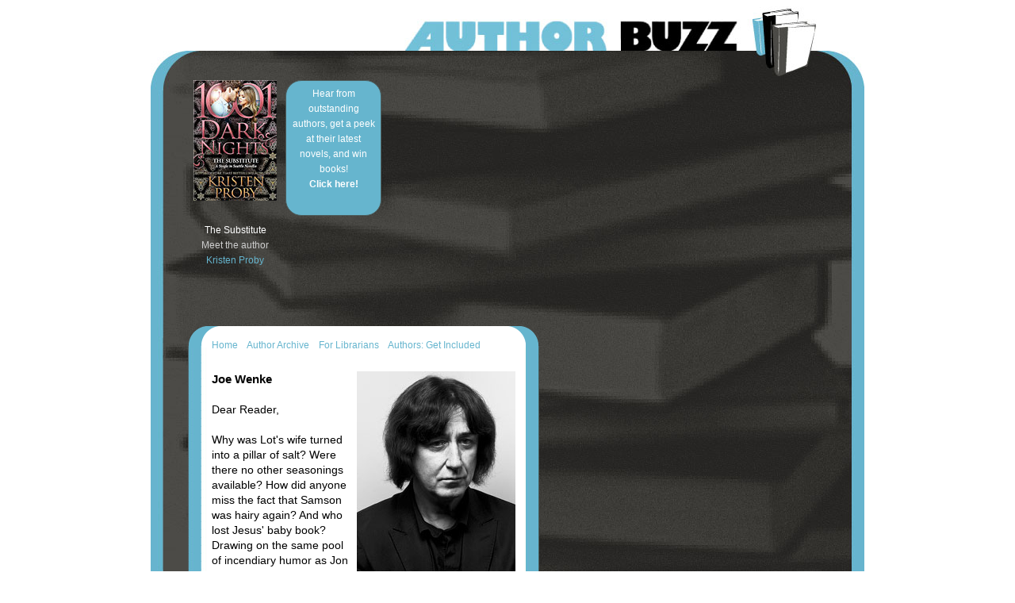

--- FILE ---
content_type: text/html; charset=UTF-8
request_url: https://authorbuzz.com/dearreader/wenke.shtml
body_size: 6947
content:
<!DOCTYPE html PUBLIC "-//W3C//DTD XHTML 1.0 Transitional//EN" "http://www.w3.org/TR/xhtml1/DTD/xhtml1-transitional.dtd">
<html xmlns="http://www.w3.org/1999/xhtml">
<head>
<meta http-equiv="Content-Type" content="text/html; charset=UTF-8" />
<meta http-equiv="imagetoolbar" content="no" />

<title>AuthorBuzz</title>


<link rel="stylesheet" type="text/css" href="custom_styles.css">


<!--[if lt IE 7.]>
<script defer type="text/javascript" src="js/pngfix.js"></script>
<![endif]-->


</head>

<body id="readers">
<a name="top" id="top"></a>

<div class="content">

<!-- HEADER -->
<div class="header">
<h1>AuthorBuzz</h1>
</div><!-- /header -->
<!-- END HEADER -->


<!-- BOOK LINKS -->
<div class="covers">
      <table cellSpacing="3" cellPadding="3" width="713" border="0"> 
        <tr>
     <td valign="top" align="center" width="16%"><a href="proby.shtml"> 
      <img alt="The Substitute By Kristen Proby" hspace="0" src="images2/covers/substitute.jpg" border="0"></a></td>
          

     <td valign="top" align="center" width="16%"><div class="button" style="width:105px; height: 155px; margin:0;">
<a href="http://www.dearreader.com/authorbuzz.html" target="_blank">Hear from outstanding authors, get a peek at their latest novels, and win books!<br><b>Click here!</b></a></div><!-- /button --></td>
          

     <td valign="top" align="center" width="16%">&nbsp;</td>
          

     <td valign="top" align="center" width="16%">&nbsp;</td>
          

     <td valign="top" align="center" width="16%">&nbsp;</td>
          

     <td valign="top" align="center" width="16%">&nbsp;</td>
          

          
          

          


	
	
     
<!--    
    <td valign="top" align="center" width="16%"><div class="button" style="width:105px; height: 155px; margin:0;">
<a href="http://www.dearreader.com/authorbuzz.html" target="_blank">Hear from outstanding authors, get a peek at their latest novels, and win books!<br><b>Click here!</b></a></div>< ! -- /button -- ></td>    
-->  

 <!--         
     <td valign="top" align="center" width="16%"><a href="http://www.amazon.com/Session-Morgan-Reacher-Eislers-ebook/dp/B005OLJ3VC" target="_blank">
	  <img alt="In Session by M.J. Rose" hspace="0" src="images2/ads/in_session.jpg" border="0"></a></td>
 --> 

<!--          
     <td valign="top" align="center" width="16%">&nbsp;</td>
-->
    
    
    

  	   </tr>
       <tr>
          <td valign="top" align="center" width="16%">
<span class="title">The Substitute</span>
<br>Meet the author<br>
<a class="author" href="proby.shtml">Kristen Proby</a>
</td>
          
          <td valign="top" align="center" width="16%">&nbsp;</td>
          
          <td valign="top" align="center" width="16%">&nbsp;</td>

          <td valign="top" align="center" width="16%">&nbsp;</td>
          
          <td valign="top" align="center" width="16%">&nbsp;</td>

          <td valign="top" align="center" width="16%">&nbsp;</td>



           
          

<!--
		  <td valign="top" align="center" width="16%">
<span class="title">News, Reviews, and Free eBooks for your Kobo!</span>
<br>
<a class="author" href="http://www.trindiebooks.com" target="_blank">Click Here</a>
</td>
-->


<!--
          <td valign="top" align="center" width="16%">
<span class="title">In Session</span>
<br>New From<br>M.J. Rose<br>
<a class="author" href="http://www.amazon.com/Session-Morgan-Reacher-Eislers-ebook/dp/B005OLJ3VC" target="_blank">Order Now</a>
</td>
-->
		  

<!--
          <td valign="top" align="center" width="16%">&nbsp;</td>
-->         




	</tr></table>
</div><!-- /covers -->
<!-- END BOOK LINKS -->

<br /><br />

<!-- NOTE -->
<div class="note">

<div class="nav">
<ul>
<li><a href="index.shtml">Home</a></li>
<li><a href="archive.shtml">Author Archive</a></li>
<li><a href="library.shtml">For Librarians</a></li>
<li><a href="mailto:AuthorbuzzCo@gmail.com?subject=Please send me info on getting included in AuthorBuzz">Authors: Get Included</a></li>
</ul>
</div><!-- /nav -->

<img src="images2/text_top_readers.png" />
<div class="note_text">


<!-- *************************************************************************************** -->
<!-- *************************************************************************************** -->
<!-- *************************************************************************************** -->
<!-- *************************************************************************************** -->
<!-- *************************************************************************************** -->


<img src="images2/authors/wenke.jpg" />
<h3>Joe Wenke</h3>

Dear Reader,
<br><br>
Why was Lot's wife turned into a pillar of salt? Were there no other seasonings available? How did anyone miss the fact that Samson was hairy again? And who lost Jesus' baby book? Drawing on the same pool of incendiary humor as Jon Stewart, Bill Maher, and George Carlin, I bring you YOU GOT TO BE KIDDING: The Cultural Arsonist's Literal Reading of the Bible. It is an engaging, provocative and hilarious investigation into the bestselling book of all time. 
<br><br>
I'm giving away five books. Write me at <a href="mailto:joewenke@joewenke.org">joewenke@joewenke.org</a> for a chance to win. 
<br><br>
Joe Wenke
<br>
<a href="http://www.joewenke.org" target="_blank">www.JoeWenke.org</a>


<!-- *************************************************************************************** -->
<!-- *************************************************************************************** -->
<!-- *************************************************************************************** -->
<!-- *************************************************************************************** -->
<!-- *************************************************************************************** -->



<div class="button">
<a href="http://www.dearreader.com/authorbuzz.html" target="_blank">Hear from outstanding authors, get a peek at their latest novels, and win books!</a>
<!--
<a href="mailto:AuthorBuzzBooks@gmail.com?subject=Please send info about more great book offers">Email us to find out about more great book offers!</a>
-->
</div><!-- /button -->



<div class="bottom-nav">
<A href="#top">top of page</A> | <a href="http://www.AuthorBuzz.com/dearreader/index.shtml">back to main page</a>
</div><!-- /bottom-nav -->


</div><!-- /note_text -->

<img src="images2/text_bottom_readers.png" /></div>
<!-- /note -->
<!-- END NOTE -->


</div><!-- /content -->


<!-- FOOTER -->
<div class="footer">
&#169; 2011 AuthorBuzz.  All rights reserved.&nbsp;
</div><!-- /footer -->




<script>
  (function(i,s,o,g,r,a,m){i['GoogleAnalyticsObject']=r;i[r]=i[r]||function(){
  (i[r].q=i[r].q||[]).push(arguments)},i[r].l=1*new Date();a=s.createElement(o),
  m=s.getElementsByTagName(o)[0];a.async=1;a.src=g;m.parentNode.insertBefore(a,m)
  })(window,document,'script','//www.google-analytics.com/analytics.js','ga');

  ga('create', 'UA-2771286-6', 'auto');
  ga('send', 'pageview');

</script>
<!-- END FOOTER -->


</body>
</html>


--- FILE ---
content_type: text/css
request_url: https://authorbuzz.com/dearreader/custom_styles.css
body_size: 5536
content:
/* CSS Document */

/*
-----------------------------------------------
MASTER STYLE SHEET FOR NEW DESIGN (2011) (custom_styles.css)

Site: AuthorBuzz.com/dearreader/
Author:   Sunil Kumar 
Version:  January 1, 2010
File Path: custom_styles.css
----------------------------------------------- */




/* = GLOBAL DETAILS
-------------------------------------------------------------------------------------
-------------------------------------------------------------------------------------
-------------------------------------------------------------------------------------*/

body { 
	margin: 0;
	padding: 0;
	font-family: verdana, sans-serif;
	font-size: 14px;
	line-height: 19px;
	color: #000;
	}
		

img {
	display: block;
	border: none;
	}	



/* =Text
------------------------------------------*/
	
/* h1 in header section */

h3 {
	font-weight: bold;
	font-size: 15px;
	margin: 0 0 20px 0;
	padding: 0;
	}	



/* =Links (global) 
------------------------------------------*/

a:link { color: #66b5ce; text-decoration: none; font-weight: normal; }

a:visited { color: #66b5ce; text-decoration: none; font-weight: normal; }

a:hover { color: #66b5ce; text-decoration: underline; font-weight: normal; }



/*
#readers a:link { color: #66b5ce; text-decoration: none; font-weight: normal; }

#readers a:visited { color: #66b5ce; text-decoration: none; font-weight: normal; }

#readers a:hover { color: #66b5ce; text-decoration: underline; font-weight: normal; }


#librarians a:link { color: #000; text-decoration: none; font-weight: normal; }

#librarians a:visited { color: #000; text-decoration: none; font-weight: normal; }

#librarians a:hover { color: #000; text-decoration: underline; font-weight: normal; }
*/





/* =Lists  
------------------------------------------*/

.rightcolumn ul {
	list-style: none;
	margin: 3px 0px 20px 10px;
	padding-left: 0;
	}

.rightcolumn ul li {
	list-style: none;
	margin-left: 0;
	margin-right: 0;
	margin-bottom: 3px;
	line-height: 1em;
	}
	

.leftcolumn ul {
	list-style: none;
	margin: 3px 0px 10px 10px;
	padding-left: 0;
	width: 153px;
	}

.leftcolumn ul li {
	list-style: none;
	margin-left: 0;
	margin-bottom: 3px;
	}
	

.item ul {
	list-style: none;
	margin: 3px 0px 10px 10px;
	padding-left: 0;
	width: 193px;
	}

.item ul li {
	list-style: none;
	margin-left: 0;
	margin-bottom: 3px;
	}

		
	
	
	

/* =Photos  
------------------------------------------*/









/* =Button  
------------------------------------------*/

.button {
	color: #fff;
	width: 250px;
	padding: 7px;
	margin: 30px auto 20px auto;
	border: 1px solid #4d5f5f;
	-moz-border-radius: 20px;
	-webkit-border-radius: 20px;
	border-radius: 20px; /* future proofing */
	-khtml-border-radius: 20px; /* for old Konqueror browsers */
	background-color: #66b5ce;
	text-align: center;
	}

.button a:link { color: #fff; text-decoration: none; font-weight: normal; }

.button a:visited { color: #fff; text-decoration: none; font-weight: normal; }

.button a:hover { color: #fff; text-decoration: underline; font-weight: normal; }









/* = GLOBAL STRUCTURE
-------------------------------------------------------------------------------------
-------------------------------------------------------------------------------------
-------------------------------------------------------------------------------------*/


.content {
	width: 900px; 
	min-height: 1080px;  
	margin: 0 auto; 
	padding: 0;
	border: none;
	}
/* IE fix for .content */
 * html .content { height: 1080px; }
/* end IE fix */

#readers .content {
	background: url(images2/bg_readers.jpg) no-repeat top center;
	}

#librarians .content {
	background: url(images2/bg_librarians.jpg) no-repeat top center;
	}



/* =Header
------------------------------------------*/


h1 {
	display: none;
	}
	
	
.header {
	position: relative;
	width: 530px;
	height: 95px;
	margin: 0 0 0 320px;
	padding: 0;
	}			
	
	


/* =Footer
------------------------------------------*/

.footer  {
	width: 900px;
	padding: 10px 0px 10px 0px;
	margin: 0 auto;
	border: none;
	
	text-align: center;
	font-size: 10px;
 	color: #000;
	
	}
	


/* =Covers
------------------------------------------*/

.covers {
	margin: 0 47px 20px 47px;
	font-size: 12px;
	min-height: 258px;
	}
/* IE fix for .covers */
 * html .covers { height: 258px; }
/* end IE fix */

#readers .covers {
	color: #cecece;
	}
#librarians .covers {
	color: #c9c9c8;
	}	
	
.covers .title {
	color: #fff;
	}	



/* = Nav
----------------------------------------*/

.nav {
	position: absolute;
	top: 15px;
	left: 30px;
	font-size: 12px;
	}

.nav ul, .nav li {
	display: inline;
	margin: 0; 
	padding: 0;
	}	

.nav li {
	margin-right: 9px;
	}	


.bottom-nav {
	text-align: center;
	font-size: 12px;
	margin: 20px 0 0 0;
	}


		

	
/* = Note
----------------------------------------*/

.note {
	position: relative;
	width: 443px;
	margin: 0 47px 0 47px;
	}

.note_text {
	width: 383px;
	padding: 30px 30px 0 30px;
	}
#readers .note_text {
	background: url(images2/bg_text_readers.jpg) repeat-y top center;
	}
#librarians .note_text {
	background: url(images2/bg_text_librarians.jpg) repeat-y top center;
	}		

	
.note .author {
	font-weight: bold;
	}	

.note_text img {
	float: right;
	clear: right;
	margin: 0 0 7px 7px;
	border: none;
	}	

.note .info {
	text-align: center;
	margin-top: 25px; 
	font-size: 12px;
	}
	
	

/* = Archive
----------------------------------------*/


.archive_text {
	width: 383px;
	padding: 30px 30px 0 30px;
	font-size: 12px;
	}
#readers .archive_text {
	background: url(images2/bg_text_readers.jpg) repeat-y top center;
	}
#librarians .archive_text {
	background: url(images2/bg_text_librarians.jpg) repeat-y top center;
	}		

	
	
	
	
	
	
